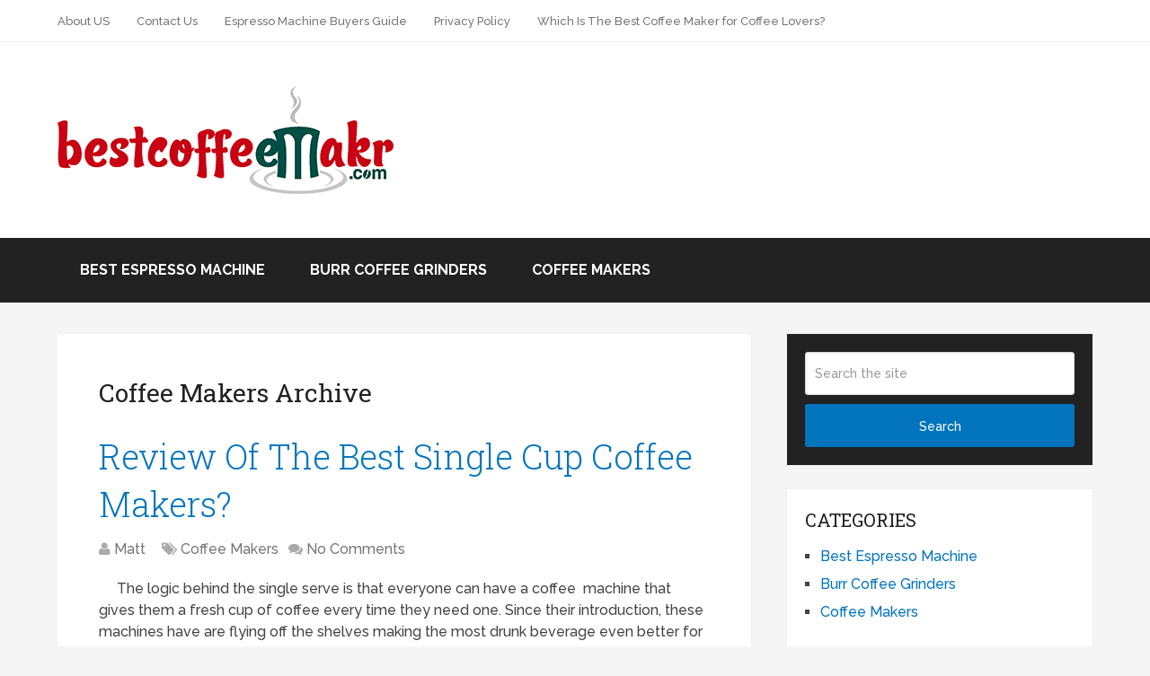

--- FILE ---
content_type: text/html; charset=UTF-8
request_url: https://bestcoffeemakr.com/coffee-makers/
body_size: 12156
content:
<!DOCTYPE html><html class="no-js" lang="en-US" prefix="og: http://ogp.me/ns#"><head><meta charset="UTF-8" /><link href="//fonts.googleapis.com/css?family=Roboto+Slab:normal|Raleway:500|Raleway:700|Roboto+Slab:300&amp;subset=latin" rel="stylesheet" type="text/css"><link data-optimized="2" rel="stylesheet" href="https://bestcoffeemakr.com/coffeemakr/wp-content/litespeed/cssjs/d02ae.css" /><script type='text/javascript' src='https://bestcoffeemakr.com/coffeemakr/wp-includes/js/jquery/jquery.js'></script><script data-optimized="1" src="https://bestcoffeemakr.com/coffeemakr/wp-content/litespeed/cssjs/c567b.js" defer></script> <meta http-equiv="Content-Type" content="text/html; charset=UTF-8" /><link rel="icon" href="https://bestcoffeemakr.com/coffeemakr/wp-content/uploads/2014/08/favicon2.png" type="image/x-icon" /><link rel="apple-touch-icon" href="https://bestcoffeemakr.com/coffeemakr/wp-content/themes/schema/images/apple-touch-icon.png" /><meta name="viewport" content="width=device-width, initial-scale=1, maximum-scale=1"><meta name="apple-mobile-web-app-capable" content="yes"><meta name="apple-mobile-web-app-status-bar-style" content="black"><meta itemprop="name" content="Find Out Which Is The Best Coffee Makr" /><meta itemprop="url" content="https://bestcoffeemakr.com/coffeemakr" /><link rel="pingback" href="https://bestcoffeemakr.com/coffeemakr/xmlrpc.php" /> <script type="text/javascript">document.documentElement.className = document.documentElement.className.replace( /\bno-js\b/,'js' );</script> <title>Coffee Makers Archives - Find Out Which Is The Best Coffee Makr</title><link rel="canonical" href="https://bestcoffeemakr.com/coffee-makers/" /><meta property="og:locale" content="en_US" /><meta property="og:type" content="object" /><meta property="og:title" content="Coffee Makers Archives - Find Out Which Is The Best Coffee Makr" /><meta property="og:url" content="https://bestcoffeemakr.com/coffee-makers/" /><meta property="og:site_name" content="Find Out Which Is The Best Coffee Makr" /> <script type='application/ld+json'>{"@context":"http:\/\/schema.org","@type":"WebSite","@id":"#website","url":"https:\/\/bestcoffeemakr.com\/","name":"Find Out Which Is The Best Coffee Makr","potentialAction":{"@type":"SearchAction","target":"https:\/\/bestcoffeemakr.com\/?s={search_term_string}","query-input":"required name=search_term_string"}}</script> <link rel='dns-prefetch' href='//s.w.org' /><link rel="alternate" type="application/rss+xml" title="Find Out Which Is The Best Coffee Makr &raquo; Feed" href="https://bestcoffeemakr.com/feed/" /><link rel="alternate" type="application/rss+xml" title="Find Out Which Is The Best Coffee Makr &raquo; Comments Feed" href="https://bestcoffeemakr.com/comments/feed/" /><link rel="alternate" type="application/rss+xml" title="Find Out Which Is The Best Coffee Makr &raquo; Coffee Makers Category Feed" href="https://bestcoffeemakr.com/coffee-makers/feed/" /> <script type="text/javascript">window._wpemojiSettings = {"baseUrl":"https:\/\/s.w.org\/images\/core\/emoji\/11.2.0\/72x72\/","ext":".png","svgUrl":"https:\/\/s.w.org\/images\/core\/emoji\/11.2.0\/svg\/","svgExt":".svg","source":{"concatemoji":"https:\/\/bestcoffeemakr.com\/coffeemakr\/wp-includes\/js\/wp-emoji-release.min.js"}};
			!function(e,a,t){var n,r,o,i=a.createElement("canvas"),p=i.getContext&&i.getContext("2d");function s(e,t){var a=String.fromCharCode;p.clearRect(0,0,i.width,i.height),p.fillText(a.apply(this,e),0,0);e=i.toDataURL();return p.clearRect(0,0,i.width,i.height),p.fillText(a.apply(this,t),0,0),e===i.toDataURL()}function c(e){var t=a.createElement("script");t.src=e,t.defer=t.type="text/javascript",a.getElementsByTagName("head")[0].appendChild(t)}for(o=Array("flag","emoji"),t.supports={everything:!0,everythingExceptFlag:!0},r=0;r<o.length;r++)t.supports[o[r]]=function(e){if(!p||!p.fillText)return!1;switch(p.textBaseline="top",p.font="600 32px Arial",e){case"flag":return s([55356,56826,55356,56819],[55356,56826,8203,55356,56819])?!1:!s([55356,57332,56128,56423,56128,56418,56128,56421,56128,56430,56128,56423,56128,56447],[55356,57332,8203,56128,56423,8203,56128,56418,8203,56128,56421,8203,56128,56430,8203,56128,56423,8203,56128,56447]);case"emoji":return!s([55358,56760,9792,65039],[55358,56760,8203,9792,65039])}return!1}(o[r]),t.supports.everything=t.supports.everything&&t.supports[o[r]],"flag"!==o[r]&&(t.supports.everythingExceptFlag=t.supports.everythingExceptFlag&&t.supports[o[r]]);t.supports.everythingExceptFlag=t.supports.everythingExceptFlag&&!t.supports.flag,t.DOMReady=!1,t.readyCallback=function(){t.DOMReady=!0},t.supports.everything||(n=function(){t.readyCallback()},a.addEventListener?(a.addEventListener("DOMContentLoaded",n,!1),e.addEventListener("load",n,!1)):(e.attachEvent("onload",n),a.attachEvent("onreadystatechange",function(){"complete"===a.readyState&&t.readyCallback()})),(n=t.source||{}).concatemoji?c(n.concatemoji):n.wpemoji&&n.twemoji&&(c(n.twemoji),c(n.wpemoji)))}(window,document,window._wpemojiSettings);</script> <style type="text/css">img.wp-smiley,
img.emoji {
	display: inline !important;
	border: none !important;
	box-shadow: none !important;
	height: 1em !important;
	width: 1em !important;
	margin: 0 .07em !important;
	vertical-align: -0.1em !important;
	background: none !important;
	padding: 0 !important;
}</style><style id='stylesheet-inline-css' type='text/css'>body {background-color:#F5F5F5; }
		body {background-image: url( https://bestcoffeemakr.com/coffeemakr/wp-content/themes/schema/images/nobg.png );}
		.pace .pace-progress, #mobile-menu-wrapper ul li a:hover { background: #0274BE; }
		.postauthor h5, .copyrights a, .single_post a, .textwidget a, .pnavigation2 a, .sidebar.c-4-12 a:hover, .copyrights a:hover, footer .widget li a:hover, .sidebar.c-4-12 a:hover, .related-posts a:hover .title, .reply a, .title a:hover, .post-info a:hover, .comm, #tabber .inside li a:hover, .readMore a:hover, .fn a, a, a:hover, .secondary-navigation #navigation ul li a:hover, .readMore a, .primary-navigation a:hover, .secondary-navigation #navigation ul .current-menu-item a, .widget .wp_review_tab_widget_content a, .sidebar .wpt_widget_content a { color:#0274BE; }	
			nav li.pull a#pull, #commentform input#submit, .contactform #submit, .mts-subscribe input[type='submit'], #move-to-top:hover, .currenttext, .pagination a:hover, .pagination .nav-previous a:hover, .pagination .nav-next a:hover, #load-posts a:hover, .single .pagination a:hover .currenttext, #tabber ul.tabs li a.selected, .tagcloud a, #navigation ul .sfHover a, .woocommerce a.button, .woocommerce-page a.button, .woocommerce button.button, .woocommerce-page button.button, .woocommerce input.button, .woocommerce-page input.button, .woocommerce #respond input#submit, .woocommerce-page #respond input#submit, .woocommerce #content input.button, .woocommerce-page #content input.button, .woocommerce .bypostauthor:after, #searchsubmit, .woocommerce nav.woocommerce-pagination ul li span.current, .woocommerce-page nav.woocommerce-pagination ul li span.current, .woocommerce #content nav.woocommerce-pagination ul li span.current, .woocommerce-page #content nav.woocommerce-pagination ul li span.current, .woocommerce nav.woocommerce-pagination ul li a:hover, .woocommerce-page nav.woocommerce-pagination ul li a:hover, .woocommerce #content nav.woocommerce-pagination ul li a:hover, .woocommerce-page #content nav.woocommerce-pagination ul li a:hover, .woocommerce nav.woocommerce-pagination ul li a:focus, .woocommerce-page nav.woocommerce-pagination ul li a:focus, .woocommerce #content nav.woocommerce-pagination ul li a:focus, .woocommerce-page #content nav.woocommerce-pagination ul li a:focus, .woocommerce a.button, .woocommerce-page a.button, .woocommerce button.button, .woocommerce-page button.button, .woocommerce input.button, .woocommerce-page input.button, .woocommerce #respond input#submit, .woocommerce-page #respond input#submit, .woocommerce #content input.button, .woocommerce-page #content input.button, .latestPost-review-wrapper, .sbutton, #searchsubmit, .widget .wpt_widget_content #tags-tab-content ul li a, .widget .review-total-only.large-thumb { background-color:#0274BE; color: #fff!important; }
		footer {background-color:#222222; }
		footer {background-image: url( https://bestcoffeemakr.com/coffeemakr/wp-content/themes/schema/images/nobg.png );}
		.copyrights { background-color: #ffffff; }
		.flex-control-thumbs .flex-active{ border-top:3px solid #0274BE;}
		
		.shareit { top: 285px; left: auto; z-index: 0; margin: 0 0 0 -155px; width: 90px; position: fixed; overflow: hidden; padding: 5px; border:none; border-right: 0; background: #fff; -webkit-box-shadow: 0px 0px 1px 0px rgba(50, 50, 50, 0.1); -moz-box-shadow: 0px 0px 1px 0px rgba(50, 50, 50, 0.1); box-shadow: 0px 0px 1px 0px rgba(50, 50, 50, 0.1);}
		.share-item {margin: 2px;}
		
		.bypostauthor {padding: 3%!important;background: #222;width: 94%!important;color: #AAA;}
        .bypostauthor .fn {color: #fff;}
		.bypostauthor:after { content: "\f044";position: absolute;font-family: fontawesome;right: 0;top: 0;padding: 1px 10px;color: #535353;font-size: 32px; }
		
		.thetime {
  display: none;
}</style> <script type='text/javascript'>/*  */
var mts_customscript = {"responsive":"1","nav_menu":"primary"};
/*  */</script> <link rel='https://api.w.org/' href='https://bestcoffeemakr.com/wp-json/' /><link rel="EditURI" type="application/rsd+xml" title="RSD" href="https://bestcoffeemakr.com/coffeemakr/xmlrpc.php?rsd" /><link rel="wlwmanifest" type="application/wlwmanifest+xml" href="https://bestcoffeemakr.com/coffeemakr/wp-includes/wlwmanifest.xml" />
<style type="text/css">#logo a { font-family: 'Roboto Slab'; font-weight: normal; font-size: 32px; color: #222222;text-transform: uppercase; }
.primary-navigation a { font-family: 'Raleway'; font-weight: 500; font-size: 13px; color: #777777; }
.secondary-navigation a { font-family: 'Raleway'; font-weight: 700; font-size: 16px; color: #ffffff;text-transform: uppercase; }
.latestPost .title a { font-family: 'Roboto Slab'; font-weight: 300; font-size: 38px; color: #0274be; }
.single-title { font-family: 'Roboto Slab'; font-weight: 300; font-size: 38px; color: #222222; }
body { font-family: 'Raleway'; font-weight: 500; font-size: 16px; color: #444444; }
#sidebars .widget h3 { font-family: 'Roboto Slab'; font-weight: normal; font-size: 20px; color: #222222;text-transform: uppercase; }
#sidebars .widget { font-family: 'Raleway'; font-weight: 500; font-size: 16px; color: #444444; }
.footer-widgets h3 { font-family: 'Roboto Slab'; font-weight: normal; font-size: 18px; color: #ffffff;text-transform: uppercase; }
.f-widget a, footer .wpt_widget_content a, footer .wp_review_tab_widget_content a, footer .wpt_tab_widget_content a, footer .widget .wp_review_tab_widget_content a { font-family: 'Raleway'; font-weight: 500; font-size: 16px; color: #999999; }
.footer-widgets, .f-widget .top-posts .comment_num, footer .meta, footer .twitter_time, footer .widget .wpt_widget_content .wpt-postmeta, footer .widget .wpt_comment_content, footer .widget .wpt_excerpt, footer .wp_review_tab_widget_content .wp-review-tab-postmeta, footer .advanced-recent-posts p, footer .popular-posts p, footer .category-posts p { font-family: 'Raleway'; font-weight: 500; font-size: 16px; color: #777777; }
#copyright-note, #copyright-note a { font-family: 'Raleway'; font-weight: 500; font-size: 14px; color: #7e7d7d; }
h1 { font-family: 'Roboto Slab'; font-weight: normal; font-size: 28px; color: #222222; }
h2 { font-family: 'Roboto Slab'; font-weight: normal; font-size: 24px; color: #222222; }
h3 { font-family: 'Roboto Slab'; font-weight: normal; font-size: 22px; color: #222222; }
h4 { font-family: 'Roboto Slab'; font-weight: normal; font-size: 20px; color: #222222; }
h5 { font-family: 'Roboto Slab'; font-weight: normal; font-size: 18px; color: #222222; }
h6 { font-family: 'Roboto Slab'; font-weight: normal; font-size: 16px; color: #222222; }</style></head><body id ="blog" class="archive category category-coffee-makers category-1 main" itemscope itemtype="http://schema.org/WebPage"><div class="main-container-wrap"><header class="main-header regular_header" role="banner" itemscope itemtype="http://schema.org/WPHeader"><div id="primary-nav"><div class="container"><div class="primary-navigation" role="navigation" itemscope itemtype="http://schema.org/SiteNavigationElement"><nav id="navigation" class="clearfix"><ul class="menu clearfix"><li class="page_item page-item-37"><a href="https://bestcoffeemakr.com/about-us/">About US</a></li><li class="page_item page-item-2"><a href="https://bestcoffeemakr.com/contact-us/">Contact Us</a></li><li class="page_item page-item-84"><a href="https://bestcoffeemakr.com/espresso-machine-buyers-guide/">Espresso Machine Buyers Guide</a></li><li class="page_item page-item-33"><a href="https://bestcoffeemakr.com/privacy-policy/">Privacy Policy</a></li><li class="page_item page-item-134"><a href="https://bestcoffeemakr.com/">Which Is The Best Coffee Maker for Coffee Lovers?</a></li></ul></nav></div></div></div><div id="regular-header"><div class="container"><div class="logo-wrap"><h2 id="logo" class="image-logo" itemprop="headline">
<a href="https://bestcoffeemakr.com"><img data-lazyloaded="1" src="[data-uri]" data-src="https://bestcoffeemakr.com/coffeemakr/wp-content/uploads/2014/08/bestcoffeema374.png" alt="Find Out Which Is The Best Coffee Makr"><noscript><img src="https://bestcoffeemakr.com/coffeemakr/wp-content/uploads/2014/08/bestcoffeema374.png" alt="Find Out Which Is The Best Coffee Makr"></noscript></a></h2></div></div></div><div id="header"><div class="container"><div class="secondary-navigation" role="navigation" itemscope itemtype="http://schema.org/SiteNavigationElement"><nav id="navigation" class="clearfix"><ul class="menu clearfix"><li class="menu-item pull"><a href="#" id="pull" class="toggle-mobile-menu">Menu</a></li><li class="cat-item cat-item-3"><a href="https://bestcoffeemakr.com/best-espresso-machine/" >Best Espresso Machine</a></li><li class="cat-item cat-item-2"><a href="https://bestcoffeemakr.com/burr-coffee-grinders/" >Burr Coffee Grinders</a></li><li class="cat-item cat-item-1 current-cat"><a href="https://bestcoffeemakr.com/coffee-makers/" >Coffee Makers</a></li></ul></nav></div></div></div></header><div class="main-container"><div id="page"><div class="article"><div id="content_box"><h1 class="postsby">
<span>Coffee Makers Archive</span></h1><article class="latestPost excerpt  " itemscope itemtype="http://schema.org/BlogPosting"><header><h2 class="title front-view-title" itemprop="headline"><a href="https://bestcoffeemakr.com/coffee-makers/review-best-single-cup-coffee-makers/" title="Review Of The Best Single Cup Coffee Makers?">Review Of The Best Single Cup Coffee Makers?</a></h2><div class="post-info">
<span class="theauthor"><i class="fa fa-user"></i> <span itemprop="author"><a rel="nofollow" href="https://bestcoffeemakr.com/author/Matt/" title="Posts by Matt" rel="author">Matt</a></span></span>
<span class="thecategory"><i class="fa fa-tags"></i> <a href="https://bestcoffeemakr.com/coffee-makers/" title="View all posts in Coffee Makers"  itemprop="articleSection">Coffee Makers</a></span>
<span class="thecomment"><i class="fa fa-comments"></i> <a rel="nofollow" href="https://bestcoffeemakr.com/coffee-makers/review-best-single-cup-coffee-makers/#respond" itemprop="interactionCount">No Comments</a></span></div></header>
<a href="https://bestcoffeemakr.com/coffee-makers/review-best-single-cup-coffee-makers/" title="Review Of The Best Single Cup Coffee Makers?" rel="nofollow" id="featured-thumbnail" class="widgetfull"><div class="featured-thumbnail"><img data-lazyloaded="1" src="[data-uri]" width="300" height="200" data-src="https://bestcoffeemakr.com/coffeemakr/wp-content/uploads/2014/08/Keurig-B145-OfficePRO-Brewing-System-300x200.jpg" class="attachment-widgetfull size-widgetfull wp-post-image" alt="" title="" /><noscript><img width="300" height="200" src="https://bestcoffeemakr.com/coffeemakr/wp-content/uploads/2014/08/Keurig-B145-OfficePRO-Brewing-System-300x200.jpg" class="attachment-widgetfull size-widgetfull wp-post-image" alt="" title="" /></noscript></div>
</a><div class="front-view-content full-post"><p>The logic behind the single serve is that everyone can have a coffee  machine that gives them a fresh cup of coffee every time they need one. Since their introduction, these machines have are flying off the shelves making the most drunk beverage even better for different people around the world. However finding a good coffee maker is all about knowing what to look for versus what you personally need.</p><p><img data-lazyloaded="1" src="[data-uri]" class="alignleft size-full wp-image-127" data-src="https://bestcoffeemakr.com/coffeemakr/wp-content/uploads/2014/08/Mr.-Coffee-BVMC-KG5-001-Single-Serve-Coffee-Brewe.jpg" alt="Mr. Coffee BVMC-KG5-001 Single Serve Coffee Brewe" width="201" height="300" /><noscript><img class="alignleft size-full wp-image-127" src="https://bestcoffeemakr.com/coffeemakr/wp-content/uploads/2014/08/Mr.-Coffee-BVMC-KG5-001-Single-Serve-Coffee-Brewe.jpg" alt="Mr. Coffee BVMC-KG5-001 Single Serve Coffee Brewe" width="201" height="300" /></noscript>In this article, I will look at some of the best single cup coffee maker reviews to help make your decision on which one to go with.</p><p><strong>Mr. Coffee BVMC-KG5-001</strong></p><p>Looking at the prices first, at the Amazon this great machine will go for $79 for a new one and $58 for used one. Some of the most notable features of this machine is that one, there is no assembly required when you buy as it comes right out of the box fully assembled where all you have to do is plug it in.</p><p><a href="http://www.amazon.com/dp/B007JNNQ6Q/?tag=bestcoffeemakr-20" rel="nofollow"><strong>Click Here To Check Out Mr. Coffee BVMC-KG5-001</strong></a></p><p>It has also been known to go give consumer more than their money’s worth. One notable thing about their brewer is that it is actually made of plastic making it light weight and very easy to move. It is also very easy to use and within 3 minutes of pressing the brew button you will have a hot cup of coffee in your hands.</p><p><strong>Keurig BI45 Office PRO</strong></p><p><a href="https://bestcoffeemakr.com/coffeemakr/wp-content/uploads/2014/08/Keurig-B145-OfficePRO-Brewing-System.jpg"><img data-lazyloaded="1" src="[data-uri]" class="size-medium wp-image-125 alignright" data-src="https://bestcoffeemakr.com/coffeemakr/wp-content/uploads/2014/08/Keurig-B145-OfficePRO-Brewing-System-300x291.jpg" alt="Keurig B145 OfficePRO Brewing System" width="300" height="291" data-srcset="https://bestcoffeemakr.com/coffeemakr/wp-content/uploads/2014/08/Keurig-B145-OfficePRO-Brewing-System-300x291.jpg 300w, https://bestcoffeemakr.com/coffeemakr/wp-content/uploads/2014/08/Keurig-B145-OfficePRO-Brewing-System.jpg 500w" data-sizes="(max-width: 300px) 100vw, 300px" /><noscript><img class="size-medium wp-image-125 alignright" src="https://bestcoffeemakr.com/coffeemakr/wp-content/uploads/2014/08/Keurig-B145-OfficePRO-Brewing-System-300x291.jpg" alt="Keurig B145 OfficePRO Brewing System" width="300" height="291" srcset="https://bestcoffeemakr.com/coffeemakr/wp-content/uploads/2014/08/Keurig-B145-OfficePRO-Brewing-System-300x291.jpg 300w, https://bestcoffeemakr.com/coffeemakr/wp-content/uploads/2014/08/Keurig-B145-OfficePRO-Brewing-System.jpg 500w" sizes="(max-width: 300px) 100vw, 300px" /></noscript></a>In some of the best coffee maker reviews, the biggest pros of this brewer of this machine is that it allows everyone in the family to have the flavor of coffee they want, and get this not even when you are the last person to wake up, you will never taste the other flavors in your coffee.</p><p><a href="http://www.amazon.com/dp/B004GWSWCQ/?tag=bestcoffeemakr-20" rel="nofollow"><strong>Click Here To Check Out Keurig BI45 Office PRO</strong></a></p><p>One of the most common problems with coffee machines is the noise that is made when they are brewing, with this machine you will have very minimal noise. It also gives you the choice to use the 6, 8 or 10 ounce cup sizes; it also has a tank that holds 48 ounce of water which means you the refills are minimal. A new Keuring B145 Office PRO will go for about $127; you can however take advantage of the discounts and your coupons to get one.</p><p><strong>BUNN MCU Single cup Multi Brewer</strong></p><p><a href="https://bestcoffeemakr.com/coffeemakr/wp-content/uploads/2014/08/BUNN-MCU-Single-Cup-Multi-Use-Home-Coffee-Brewer.jpg"><img data-lazyloaded="1" src="[data-uri]" class="alignleft size-full wp-image-126" data-src="https://bestcoffeemakr.com/coffeemakr/wp-content/uploads/2014/08/BUNN-MCU-Single-Cup-Multi-Use-Home-Coffee-Brewer.jpg" alt="BUNN MCU Single Cup Multi-Use Home Coffee Brewer" width="252" height="300" /><noscript><img class="alignleft size-full wp-image-126" src="https://bestcoffeemakr.com/coffeemakr/wp-content/uploads/2014/08/BUNN-MCU-Single-Cup-Multi-Use-Home-Coffee-Brewer.jpg" alt="BUNN MCU Single Cup Multi-Use Home Coffee Brewer" width="252" height="300" /></noscript></a>Right out of the box, you will notice the difference with this coffee brewer, the manual for one is very elaborate which will make it easier for you to go through. Taking a closer look you will find that this machine uses drawers where you can use for different formats of coffee.</p><p><a href="http://www.amazon.com/dp/B009PLQ5H2/?tag=bestcoffeemakr-20" rel="nofollow"><strong>Click Here To Check Out BUNN MCU Single cup Multi Brewer</strong></a></p><p>The best this about it is that is multipurpose and compatible with K cups, pods, ground coffee and even tea bags. In some of the best coffee maker reviews consumers have also said that this machine can also be used as a source of hot water for your oatmeal or hot chocolate in the m</p></div></article><article class="latestPost excerpt  " itemscope itemtype="http://schema.org/BlogPosting"><header><h2 class="title front-view-title" itemprop="headline"><a href="https://bestcoffeemakr.com/coffee-makers/best-one-cup-coffee-maker-2014/" title="Best One Cup Coffee Maker 2015">Best One Cup Coffee Maker 2015</a></h2><div class="post-info">
<span class="theauthor"><i class="fa fa-user"></i> <span itemprop="author"><a rel="nofollow" href="https://bestcoffeemakr.com/author/Matt/" title="Posts by Matt" rel="author">Matt</a></span></span>
<span class="thecategory"><i class="fa fa-tags"></i> <a href="https://bestcoffeemakr.com/coffee-makers/" title="View all posts in Coffee Makers"  itemprop="articleSection">Coffee Makers</a></span>
<span class="thecomment"><i class="fa fa-comments"></i> <a rel="nofollow" href="https://bestcoffeemakr.com/coffee-makers/best-one-cup-coffee-maker-2014/#respond" itemprop="interactionCount">No Comments</a></span></div></header>
<a href="https://bestcoffeemakr.com/coffee-makers/best-one-cup-coffee-maker-2014/" title="Best One Cup Coffee Maker 2015" rel="nofollow" id="featured-thumbnail" class="widgetfull"><div class="featured-thumbnail"><img data-lazyloaded="1" src="[data-uri]" width="300" height="200" data-src="https://bestcoffeemakr.com/coffeemakr/wp-content/uploads/2014/08/Hamilton-Beach-49980A-2-Way-Single-Serve-Brewer-Coffee-Maker-300x200.jpg" class="attachment-widgetfull size-widgetfull wp-post-image" alt="" title="" /><noscript><img width="300" height="200" src="https://bestcoffeemakr.com/coffeemakr/wp-content/uploads/2014/08/Hamilton-Beach-49980A-2-Way-Single-Serve-Brewer-Coffee-Maker-300x200.jpg" class="attachment-widgetfull size-widgetfull wp-post-image" alt="" title="" /></noscript></div>
</a><div class="front-view-content full-post"><p>Most often than not the simple things that help smoothen our daily lives are taken for granted. Take for example a coffee maker. In the office you always expect to receive your coffee on time and incase its badly brewed you will notice instantly. However though, not every individual considers it as one of the components to pay keen attention when purchasing.</p><p>To obtained great coffee, the maker has a lot to do with it. As such, it should not be taken lightly when shopping for one, be it for home or office use . Amazon realizes how important this may be and has developed a range of products with great advantages that a consumer can pick from. The choice depends on your preference.</p><h4><strong>So what is the best Coffee Coffee Maker Of 2015?</strong></h4><p style="text-indent: -0.25in;">1.<span style="font-size: 7pt;">   <strong>    </strong></span><strong>Hamilton beach single serve scoop coffee maker</strong></p><p style="text-align: justify;"><a href="https://bestcoffeemakr.com/coffeemakr/wp-content/uploads/2014/08/kitchen-aid-french-press-grinder.jpg"><img data-lazyloaded="1" src="[data-uri]" class="alignleft wp-image-22 " data-src="https://bestcoffeemakr.com/coffeemakr/wp-content/uploads/2014/08/kitchen-aid-french-press-grinder.jpg" alt="kitchen-aid-french-press-grinder.jpg" width="285" height="285" data-srcset="https://bestcoffeemakr.com/coffeemakr/wp-content/uploads/2014/08/kitchen-aid-french-press-grinder.jpg 500w, https://bestcoffeemakr.com/coffeemakr/wp-content/uploads/2014/08/kitchen-aid-french-press-grinder-150x150.jpg 150w, https://bestcoffeemakr.com/coffeemakr/wp-content/uploads/2014/08/kitchen-aid-french-press-grinder-300x300.jpg 300w, https://bestcoffeemakr.com/coffeemakr/wp-content/uploads/2014/08/kitchen-aid-french-press-grinder-65x65.jpg 65w" data-sizes="(max-width: 285px) 100vw, 285px" /><noscript><img class="alignleft wp-image-22 " src="https://bestcoffeemakr.com/coffeemakr/wp-content/uploads/2014/08/kitchen-aid-french-press-grinder.jpg" alt="kitchen-aid-french-press-grinder.jpg" width="285" height="285" srcset="https://bestcoffeemakr.com/coffeemakr/wp-content/uploads/2014/08/kitchen-aid-french-press-grinder.jpg 500w, https://bestcoffeemakr.com/coffeemakr/wp-content/uploads/2014/08/kitchen-aid-french-press-grinder-150x150.jpg 150w, https://bestcoffeemakr.com/coffeemakr/wp-content/uploads/2014/08/kitchen-aid-french-press-grinder-300x300.jpg 300w, https://bestcoffeemakr.com/coffeemakr/wp-content/uploads/2014/08/kitchen-aid-french-press-grinder-65x65.jpg 65w" sizes="(max-width: 285px) 100vw, 285px" /></noscript></a> This is a $58.66 single cup coffee brewer from Amazon with super customer acceptance. Most people who have used it always respond with a positive feedback due to the satisfaction that they receive. It is famed for its ability to make coffee hot, pleasant tasting and in a faster way. It involves a simple three step preparation of great coffee that anyone can learn. Scooping, placing and brewing is all you have to do. It does not need specific quality of coffee and thus cheap coffee beans can result to great testing coffee all the same.</p><p style="text-align: left;"><a href="http://www.amazon.com/dp/B00EI7DPS0/?tag=bestcoffeemakr-20" rel="nofollow"><strong>Click Here To Check Out Hamiltion Beach Single Serve scoop Coffee Maker</strong></a></p><p style="text-align: left;">It does not require filter replacement for already installed are internal mesh scope filters that that enables users pick flavor, brand and strength of the coffee according to their liking. The maker has an adjustable stand that allows flexible mug sizes to fit. The machines settings can be adjusted depending on whether one wants to make an automatic drip coffee or a premium brand; it is highly adjustable and adaptable. No need to worry about measuring the amount of water to use for it comes with labeled lines for measuring exact servings. It is also durable, spill resistant, and stainless and automatically shuts down after the few seconds of coffee preparation.</p><p style="text-indent: -0.25in;"><strong><span style="font-size: 7pt;">     </span></strong></p><p style="text-indent: -0.25in; text-align: left;"><strong>        2.  Hamilton beach two way single serve and 12-cup coffee maker.</strong></p><p><a href="https://bestcoffeemakr.com/coffeemakr/wp-content/uploads/2014/08/Hamilton-Beach-49980A-2-Way-Single-Serve-Brewer-Coffee-Maker.jpg"><img data-lazyloaded="1" src="[data-uri]" class="alignleft  wp-image-105" style="margin: 10px;" data-src="https://bestcoffeemakr.com/coffeemakr/wp-content/uploads/2014/08/Hamilton-Beach-49980A-2-Way-Single-Serve-Brewer-Coffee-Maker.jpg" alt="Hamilton Beach 49980A 2-Way Single Serve Brewer Coffee Maker" width="215" height="172" /><noscript><img class="alignleft  wp-image-105" style="margin: 10px;" src="https://bestcoffeemakr.com/coffeemakr/wp-content/uploads/2014/08/Hamilton-Beach-49980A-2-Way-Single-Serve-Brewer-Coffee-Maker.jpg" alt="Hamilton Beach 49980A 2-Way Single Serve Brewer Coffee Maker" width="215" height="172" /></noscript></a>Is a coffee maker that offers a double brewing option. It incorporates the single serve and coffee pot machine which meet the demand s of the user as per the amount of coffee they want to make within a very short time.</p><p><a href="http://www.amazon.com/dp/B00EI7DPPI/?tag=bestcoffeemakr-20" rel="nofollow"><strong>Click Here To Check Out Hamilton Beach Two Way Single Serve And 12-Cup Coffee Maker</strong></a></p><p>It has a water storage mechanism with markings and a mesh brewing basket that holds the ground coffee pods. Has the ability to brew both and regular coffee. It has a timer which allows advance brewing since it can be set to coincide with when you want to take it.</p><p style="text-indent: -0.25in;">       <strong>3.  Mr. coffee bvmc-kg6-001 single serve coffee brewer</strong></p><p style="text-indent: -0.25in;"><strong><img data-lazyloaded="1" src="[data-uri]" class="alignright wp-image-102" data-src="https://bestcoffeemakr.com/coffeemakr/wp-content/uploads/2014/08/Mr.-Coffee-BVMC-KG6-001-Single-Serve-Coffee-Brewer.jpg" alt="Mr. Coffee BVMC-KG6-001 Single Serve Coffee Brewer" width="269" height="269" data-srcset="https://bestcoffeemakr.com/coffeemakr/wp-content/uploads/2014/08/Mr.-Coffee-BVMC-KG6-001-Single-Serve-Coffee-Brewer.jpg 1200w, https://bestcoffeemakr.com/coffeemakr/wp-content/uploads/2014/08/Mr.-Coffee-BVMC-KG6-001-Single-Serve-Coffee-Brewer-150x150.jpg 150w, https://bestcoffeemakr.com/coffeemakr/wp-content/uploads/2014/08/Mr.-Coffee-BVMC-KG6-001-Single-Serve-Coffee-Brewer-300x300.jpg 300w, https://bestcoffeemakr.com/coffeemakr/wp-content/uploads/2014/08/Mr.-Coffee-BVMC-KG6-001-Single-Serve-Coffee-Brewer-1024x1024.jpg 1024w, https://bestcoffeemakr.com/coffeemakr/wp-content/uploads/2014/08/Mr.-Coffee-BVMC-KG6-001-Single-Serve-Coffee-Brewer-65x65.jpg 65w" data-sizes="(max-width: 269px) 100vw, 269px" /><noscript><img class="alignright wp-image-102" src="https://bestcoffeemakr.com/coffeemakr/wp-content/uploads/2014/08/Mr.-Coffee-BVMC-KG6-001-Single-Serve-Coffee-Brewer.jpg" alt="Mr. Coffee BVMC-KG6-001 Single Serve Coffee Brewer" width="269" height="269" srcset="https://bestcoffeemakr.com/coffeemakr/wp-content/uploads/2014/08/Mr.-Coffee-BVMC-KG6-001-Single-Serve-Coffee-Brewer.jpg 1200w, https://bestcoffeemakr.com/coffeemakr/wp-content/uploads/2014/08/Mr.-Coffee-BVMC-KG6-001-Single-Serve-Coffee-Brewer-150x150.jpg 150w, https://bestcoffeemakr.com/coffeemakr/wp-content/uploads/2014/08/Mr.-Coffee-BVMC-KG6-001-Single-Serve-Coffee-Brewer-300x300.jpg 300w, https://bestcoffeemakr.com/coffeemakr/wp-content/uploads/2014/08/Mr.-Coffee-BVMC-KG6-001-Single-Serve-Coffee-Brewer-1024x1024.jpg 1024w, https://bestcoffeemakr.com/coffeemakr/wp-content/uploads/2014/08/Mr.-Coffee-BVMC-KG6-001-Single-Serve-Coffee-Brewer-65x65.jpg 65w" sizes="(max-width: 269px) 100vw, 269px" /></noscript></strong></p><p>.This brewer enables the preparation of a variety of drinks including tea and cocoa. It has a removable reservoir and a size selection system that allows brewing of stronger drinks and large servings. Its drip tray is removable allowing one to adjust cup size.</p><p>It produces fresh coffee because of the tight seal that prevents air from causing the coffee to go stale. It is a simple and great way of making gourmet coffee, bringing the coffee house home.  <a href="http://www.amazon.com/dp/B00CJ1HF7O/?tag=bestcoffeemakr-20" rel="nofollow"><strong>Click Here To Check Out  Mr. Coffee Bvmc-KG6 single serve coffee brewer</strong></a></p><p>These are what be believe are the best one cup coffee makers in 2014.</p></div></article><article class="latestPost excerpt  last" itemscope itemtype="http://schema.org/BlogPosting"><header><h2 class="title front-view-title" itemprop="headline"><a href="https://bestcoffeemakr.com/coffee-makers/whats-the-most-affordable-and-best-inexpensive-coffee-maker/" title="What&#8217;s The Most Affordable And Best Inexpensive Coffee Maker?">What&#8217;s The Most Affordable And Best Inexpensive Coffee Maker?</a></h2><div class="post-info">
<span class="theauthor"><i class="fa fa-user"></i> <span itemprop="author"><a rel="nofollow" href="https://bestcoffeemakr.com/author/Matt/" title="Posts by Matt" rel="author">Matt</a></span></span>
<span class="thecategory"><i class="fa fa-tags"></i> <a href="https://bestcoffeemakr.com/coffee-makers/" title="View all posts in Coffee Makers"  itemprop="articleSection">Coffee Makers</a></span>
<span class="thecomment"><i class="fa fa-comments"></i> <a rel="nofollow" href="https://bestcoffeemakr.com/coffee-makers/whats-the-most-affordable-and-best-inexpensive-coffee-maker/#respond" itemprop="interactionCount">No Comments</a></span></div></header>
<a href="https://bestcoffeemakr.com/coffee-makers/whats-the-most-affordable-and-best-inexpensive-coffee-maker/" title="What&#8217;s The Most Affordable And Best Inexpensive Coffee Maker?" rel="nofollow" id="featured-thumbnail" class="widgetfull"><div class="featured-thumbnail"><img data-lazyloaded="1" src="[data-uri]" width="240" height="200" data-src="https://bestcoffeemakr.com/coffeemakr/wp-content/uploads/2014/08/Hamilton-Beach-46201-12-Cup-Digital-Coffeemaker-240x200.jpg" class="attachment-widgetfull size-widgetfull wp-post-image" alt="" title="" /><noscript><img width="240" height="200" src="https://bestcoffeemakr.com/coffeemakr/wp-content/uploads/2014/08/Hamilton-Beach-46201-12-Cup-Digital-Coffeemaker-240x200.jpg" class="attachment-widgetfull size-widgetfull wp-post-image" alt="" title="" /></noscript></div>
</a><div class="front-view-content full-post"><p>Have you been look for the best inexpensive coffee maker because your current one is too old and you want a better affordable coffee maker?. Basically a coffee maker should be easy to use so that even a person who would not consider themselves techno savvy can figure out how to work it in minutes. The material used to make it should be durable as this will save on money in the long run.</p><p>It is not practical to buy expensive coffee machines that serve the same purpose as cheap ones. I have discovered that the best coffee makers are simple and they last long. I visited Amazon and did a little browsing then I discovered some pretty amazing and cheap coffee makers that I just had to share them Here are my top three best inexpensive coffee makers;</p><p><b>Single Serve </b></p><p>The single serve coffee machine is perfect for people who live alone because it just brews one cup and thus saves on electricity and time. This brand just brews a 120z cup at a time making it perfect for me because I get to save on electricity and only brew a cup of coffee when I need it given that I like to drink one cup at a time. It is also easy to use because its flip top gives access to both the water reservoir and the filter.</p><p>The only thing that I need to do is to put in coffee and turn on the switch. This coffee maker comes with its own mug but similar sized mugs can be used as replacements in case it breaks. The drip tray is easy to clean and also removable. At only 3.1 pounds, this coffee machine is highly portable making it ideal for people who are always moving.</p><p><b>Black and Decker DCM2500B </b></p><p>I found this one to be convenient because it is programmable, thus I can have a cup of coffee waiting when I get up in the morning. It has a touchpad with intuitive buttons and it also comes with easy to follow directions. <img data-lazyloaded="1" src="[data-uri]" class="size-medium wp-image-78 alignright" data-src="https://bestcoffeemakr.com/coffeemakr/wp-content/uploads/2014/08/Black-Decker-DCM2500B-SmartBrew-Coffeemaker-187x300.jpg" alt="Black &amp; Decker DCM2500B SmartBrew Coffeemaker" width="187" height="300" data-srcset="https://bestcoffeemakr.com/coffeemakr/wp-content/uploads/2014/08/Black-Decker-DCM2500B-SmartBrew-Coffeemaker-187x300.jpg 187w, https://bestcoffeemakr.com/coffeemakr/wp-content/uploads/2014/08/Black-Decker-DCM2500B-SmartBrew-Coffeemaker.jpg 313w" data-sizes="(max-width: 187px) 100vw, 187px" /><noscript><img class="size-medium wp-image-78 alignright" src="https://bestcoffeemakr.com/coffeemakr/wp-content/uploads/2014/08/Black-Decker-DCM2500B-SmartBrew-Coffeemaker-187x300.jpg" alt="Black &amp; Decker DCM2500B SmartBrew Coffeemaker" width="187" height="300" srcset="https://bestcoffeemakr.com/coffeemakr/wp-content/uploads/2014/08/Black-Decker-DCM2500B-SmartBrew-Coffeemaker-187x300.jpg 187w, https://bestcoffeemakr.com/coffeemakr/wp-content/uploads/2014/08/Black-Decker-DCM2500B-SmartBrew-Coffeemaker.jpg 313w" sizes="(max-width: 187px) 100vw, 187px" /></noscript></p><p>The lid opens itself revealing the brewing basket into which a filter is placed and coffee poured. After pouring in water and closing the lid, I simply have to push the power button and set the delay time, if I don’t wish to make coffee immediately. The carafe has a wide lip and when coffee is poured out, it does not drip.</p><p><a href="http://www.amazon.com/dp/B0004FLEXS/?tag=bestcoffeemakr-20" rel="nofollow"><strong>Click Here To Check Out Black and Decker DCM2500B On Amazon</strong></a></p><p>People like me who do not have the patience to wait for the coffee to finish brewing can sneak a cup with the sneak-a-cup feature. The glass jug has a sleek hourglass design that is ideal for people who like stylish things. The jug and brew basket can be washed in the dishwasher thus saving time for busy persons. In case anything happens to this machine, I can take it back because it is covered by a year long warranty.</p><p>&nbsp;</p><p>&nbsp;</p><p><b>Hamilton beach 12 cup Coffee Maker</b></p><p><img data-lazyloaded="1" src="[data-uri]" class="alignnone size-medium wp-image-79 alignleft" data-src="https://bestcoffeemakr.com/coffeemakr/wp-content/uploads/2014/08/Hamilton-Beach-46201-12-Cup-Digital-Coffeemaker.jpg" alt="Hamilton Beach 46201 12 Cup Digital Coffeemaker" width="240" height="300" /><noscript><img class="alignnone size-medium wp-image-79 alignleft" src="https://bestcoffeemakr.com/coffeemakr/wp-content/uploads/2014/08/Hamilton-Beach-46201-12-Cup-Digital-Coffeemaker.jpg" alt="Hamilton Beach 46201 12 Cup Digital Coffeemaker" width="240" height="300" /></noscript>This coffee maker is ideal for persons with big families because it makes 12cups of coffee at a go. It has a feature that allows the brewer to pour themselves a cup while the coffee is still brewing.</p><p><a href="http://www.amazon.com/dp/B0041A5H5S/?tag=bestcoffeemakr-20" rel="nofollow"><strong>Click Here To Check Out Hamilton beach 12 cup Coffee Maker On Amazon</strong></a></p><p>The water window is large enough to allow a person to view the water level as they pour. This coffee maker is manually operated thus easy to use. It comes at a cheap price.</p><p>All the above mentioned coffee makers have their own advantages and disadvantages. The single serve machine is ideal for people who want to save on electricity while the black and Decker is perfect for busy persons. The Hamilton beach on the other hand is the most affordable.</p></div></article><article class="latestPost excerpt  " itemscope itemtype="http://schema.org/BlogPosting"><header><h2 class="title front-view-title" itemprop="headline"><a href="https://bestcoffeemakr.com/coffee-makers/the-perfect-coffee-maker-for-drip-coffee/" title="The Perfect Coffee Maker For Drip Coffee">The Perfect Coffee Maker For Drip Coffee</a></h2><div class="post-info">
<span class="theauthor"><i class="fa fa-user"></i> <span itemprop="author"><a rel="nofollow" href="https://bestcoffeemakr.com/author/Matt/" title="Posts by Matt" rel="author">Matt</a></span></span>
<span class="thecategory"><i class="fa fa-tags"></i> <a href="https://bestcoffeemakr.com/coffee-makers/" title="View all posts in Coffee Makers"  itemprop="articleSection">Coffee Makers</a></span>
<span class="thecomment"><i class="fa fa-comments"></i> <a rel="nofollow" href="https://bestcoffeemakr.com/coffee-makers/the-perfect-coffee-maker-for-drip-coffee/#respond" itemprop="interactionCount">No Comments</a></span></div></header>
<a href="https://bestcoffeemakr.com/coffee-makers/the-perfect-coffee-maker-for-drip-coffee/" title="The Perfect Coffee Maker For Drip Coffee" rel="nofollow" id="featured-thumbnail" class="widgetfull"><div class="featured-thumbnail"><img data-lazyloaded="1" src="[data-uri]" width="150" height="132" data-src="https://bestcoffeemakr.com/coffeemakr/wp-content/uploads/2014/08/Cuisinart-DCC-1200-Brew-Central-12-Cup-Programmable-Coffeemaker-Tumb.jpg" class="attachment-widgetfull size-widgetfull wp-post-image" alt="" title="" /><noscript><img width="150" height="132" src="https://bestcoffeemakr.com/coffeemakr/wp-content/uploads/2014/08/Cuisinart-DCC-1200-Brew-Central-12-Cup-Programmable-Coffeemaker-Tumb.jpg" class="attachment-widgetfull size-widgetfull wp-post-image" alt="" title="" /></noscript></div>
</a><div class="front-view-content full-post"><p><img data-lazyloaded="1" src="[data-uri]" class="alignleft wp-image-8 size-full" data-src="https://bestcoffeemakr.com/coffeemakr/wp-content/uploads/2014/08/best-coffee-maker-for-drip-coffee-e1408614268527.jpg" alt="best coffee maker for drip coffee" width="115" height="200" /><noscript><img class="alignleft wp-image-8 size-full" src="https://bestcoffeemakr.com/coffeemakr/wp-content/uploads/2014/08/best-coffee-maker-for-drip-coffee-e1408614268527.jpg" alt="best coffee maker for drip coffee" width="115" height="200" /></noscript>like many people, you can’t imagine starting your day without a cup or three of coffee. But you don’t want your coffee to taste like the stuff you can get at work or anywhere else, so not just any coffeemaker will do. For a morning coffee ritual to look forward to every morning, you need the Cuisinart DCC-1200 Brew Central 12-Cup Programmable Coffeemaker, now available for $90.</p><p><strong><a href="http://www.amazon.com/dp/B00005IBX9/?tag=bestcoffeemakr-20" rel="nofollow">Click Here To Check Out Cuisinart DCC-1200 Brew Central 12-Cup Programmable Coffeemaker</a></strong></p><p>The Brew Central combines a fun retro look for your kitchen with advanced features that put it light years ahead of the competition. Features of the Brew Central include a classic brushed metal design along with a 12-cup carafe with an ergonomic handle for easy, drip-free pouring.</p><p>Its pause feature allows you to enjoy a cup even before brewing has stopped, and the adjustable heater plate ensures that your coffee stays heated at your preferred temperature. People who like to pour their coffee and then heat it to scalding hot in the microwave can now save themselves a step!</p><p>If you like to plan your morning cup of joe the night before and have it ready as soon as you walk into the kitchen, you’re in for a treat: the Brew Central includes a 24-hour advance brew start feature with programmable auto shutoff from zero to 4 hours as well as a 1- to 4-cup feature for when you plan to make less than half a pot.</p><p>It also includes a charcoal water filter and permanent gold tone filter to ensure that only the rich, fresh flavor of your favorite blend flows through. A coffee measuring scoop and instruction book are also included, and the Brew Central comes with a 3-year limited warranty.</p><p>Users of the Brew Central find that there’s a lot to like about this coffeemaker and that it’s well worth the price. Buyers report that it makes an exceptionally smooth cup of coffee, likely owing to the charcoal water filter, and also that the plastic components are made of a high-quality, durable plastic that seems much less susceptible to cracking than what you get from a coffee maker in the under $25 range.</p><p>Users are also generally pleased with the red “self-cleaning” indicator light which alerts you when it’s time to run through some vinegar and water.</p><p>Of course, programmable settings are one of the main things that set the Brew Central apart from less expensive models, and customers are overwhelmingly pleased with these. One user especially liked being able to pre-program how long the coffee maker stays on as well as the temperature of the coffee, even when brewing four cups or less.</p><p>Buyers of the Brew Central also find the retro look to be very appealing in their kitchen. Some users even reported satisfaction with their decision to buy the Brew Central instead of the coffee grinder-drip coffee maker combo they had previously considered.</p><p>&nbsp;</p><p>Concerns about the Brew Central seem to be few and far between, although the most common concern seems to be related to the machine just topping 14 inches in height, making placement an issue for some users whose only countertop space is beneath cupboards.</p><p>One left-handed user also reported that the placement of the water reservoir on the right-hand side makes it harder for lefties to pour in all the water. Nearly all users agreed that issues such as these are minor and that the good outweighs the bad by far with the Brew Central.</p><p>If you’re looking to trade up to a coffeemaker that provides all the convenience features that you care about and makes an exceptional brew, buy the DCC-1200 Brew Central 12-Cup Programmable Coffeemaker today.</p><p>&nbsp;</p></div></article><div class="pagination"><ul><li class="nav-previous"></li><li class="nav-next"></li></ul></div></div></div><aside class="sidebar c-4-12" role="complementary" itemscope itemtype="http://schema.org/WPSideBar"><div id="sidebars" class="g"><div class="sidebar"><ul class="sidebar_list"><div id="search-2" class="widget widget_search"><form method="get" id="searchform" class="search-form" action="https://bestcoffeemakr.com" _lpchecked="1"><fieldset>
<input type="text" name="s" id="s" value="" placeholder="Search the site" x-webkit-speech="x-webkit-speech" />
<input id="search-image" class="sbutton" type="submit" value="Search" /></fieldset></form></div><div id="categories-2" class="widget widget_categories"><h3 class="widget-title">Categories</h3><ul><li class="cat-item cat-item-3"><a href="https://bestcoffeemakr.com/best-espresso-machine/" >Best Espresso Machine</a></li><li class="cat-item cat-item-2"><a href="https://bestcoffeemakr.com/burr-coffee-grinders/" >Burr Coffee Grinders</a></li><li class="cat-item cat-item-1 current-cat"><a href="https://bestcoffeemakr.com/coffee-makers/" >Coffee Makers</a></li></ul></div><div id="wpt_widget-3" class="widget widget_wpt"><div class="wpt_widget_content" id="wpt_widget-3_content" data-widget-number="3"><ul class="wpt-tabs has-1-tabs"><li class="tab_title"><a href="#" id="recent-tab">Recent</a></li></ul><div class="clear"></div><div class="inside"><div id="recent-tab-content" class="tab-content"></div><div class="clear"></div></div><div class="clear"></div></div> <script type="text/javascript">jQuery(function($) {
					$('#wpt_widget-3_content').data('args', {"allow_pagination":"1","post_num":"5","comment_num":"5","show_thumb":"1","thumb_size":"small","show_date":null,"show_excerpt":null,"excerpt_length":"10","show_comment_num":null,"show_avatar":"1","title_length":"15"});
				});</script> </div></ul></div></div></aside></div></div><footer class="footer" role="contentinfo" itemscope itemtype="http://schema.org/WPFooter"><div class="copyrights"><div class="container"><div class="row" id="copyright-note">
<span><a href="https://bestcoffeemakr.com/" title="So You can Enjoy Your Amazing Coffee" rel="nofollow">Find Out Which Is The Best Coffee Makr</a> Copyright &copy; 2026.</span><div class="top"></div><div class="top">©  <a href="https://bestcoffeemakr.com">Best Coffee Makr</a></a></div></div></div></div></footer><p align="center"><a href="https://bestcoffeemakr.com/about-us/">About Us</a> <a href="https://bestcoffeemakr.com/contact-us/">Contact Us</a> <a href="https://bestcoffeemakr.com/privacy-policy/">Privacy Policy</a><p/> <script type="text/javascript">var sc_project=9986018; 
var sc_invisible=1; 
var sc_security="69b4abac"; 
var scJsHost = (("https:" == document.location.protocol) ?
"https://secure." : "http://www.");
document.write("<sc"+"ript type='text/javascript' src='" +
scJsHost+
"statcounter.com/counter/counter.js'></"+"script>");</script> <noscript><div class="statcounter"><a title="web counter"
href="http://statcounter.com/free-hit-counter/"
target="_blank"><img data-lazyloaded="1" src="[data-uri]" class="statcounter"
src="http://c.statcounter.com/9986018/0/69b4abac/1/"
alt="web counter"><noscript><img class="statcounter"
src="http://c.statcounter.com/9986018/0/69b4abac/1/"
alt="web counter"></noscript></a></div></noscript>
 <script type='text/javascript'>/*  */
var wpcf7 = {"apiSettings":{"root":"https:\/\/bestcoffeemakr.com\/wp-json\/contact-form-7\/v1","namespace":"contact-form-7\/v1"},"cached":"1"};
/*  */</script> <script type='text/javascript'>/*  */
var wpt = {"ajax_url":"https:\/\/bestcoffeemakr.com\/coffeemakr\/wp-admin\/admin-ajax.php"};
/*  */</script> </div> <script data-optimized="1" src="https://bestcoffeemakr.com/coffeemakr/wp-content/litespeed/cssjs/61b2e.js" defer></script></body></html>
<!-- Page optimized by LiteSpeed Cache @2026-01-15 03:09:26 -->
<!-- Page generated by LiteSpeed Cache 3.0.9 on 2026-01-15 03:09:26 -->

--- FILE ---
content_type: text/html; charset=UTF-8
request_url: https://bestcoffeemakr.com/coffeemakr/wp-admin/admin-ajax.php
body_size: 608
content:
					<ul>
													<li>
																	<div class="wpt_thumbnail wpt_thumb_small">
	                                    <a title="Review Of The Best Single Cup Coffee Makers?" href="https://bestcoffeemakr.com/coffee-makers/review-best-single-cup-coffee-makers/">
	    										    										<img width="65" height="65" src="https://bestcoffeemakr.com/coffeemakr/wp-content/uploads/2014/08/Keurig-B145-OfficePRO-Brewing-System-65x65.jpg" class="attachment-wp_review_small size-wp_review_small wp-post-image" alt="" title="" srcset="https://bestcoffeemakr.com/coffeemakr/wp-content/uploads/2014/08/Keurig-B145-OfficePRO-Brewing-System-65x65.jpg 65w, https://bestcoffeemakr.com/coffeemakr/wp-content/uploads/2014/08/Keurig-B145-OfficePRO-Brewing-System-150x150.jpg 150w" sizes="(max-width: 65px) 100vw, 65px" />	    										                                    </a>
									</div>
																<div class="entry-title"><a title="Review Of The Best Single Cup Coffee Makers?" href="https://bestcoffeemakr.com/coffee-makers/review-best-single-cup-coffee-makers/">Review Of The Best Single Cup Coffee Makers?</a></div>
								
	                            
								<div class="clear"></div>
							</li>
													<li>
																	<div class="wpt_thumbnail wpt_thumb_small">
	                                    <a title="Best One Cup Coffee Maker 2015" href="https://bestcoffeemakr.com/coffee-makers/best-one-cup-coffee-maker-2014/">
	    										    										<img width="65" height="65" src="https://bestcoffeemakr.com/coffeemakr/wp-content/uploads/2014/08/Hamilton-Beach-49980A-2-Way-Single-Serve-Brewer-Coffee-Maker-65x65.jpg" class="attachment-wp_review_small size-wp_review_small wp-post-image" alt="" title="" srcset="https://bestcoffeemakr.com/coffeemakr/wp-content/uploads/2014/08/Hamilton-Beach-49980A-2-Way-Single-Serve-Brewer-Coffee-Maker-65x65.jpg 65w, https://bestcoffeemakr.com/coffeemakr/wp-content/uploads/2014/08/Hamilton-Beach-49980A-2-Way-Single-Serve-Brewer-Coffee-Maker-150x150.jpg 150w" sizes="(max-width: 65px) 100vw, 65px" />	    										                                    </a>
									</div>
																<div class="entry-title"><a title="Best One Cup Coffee Maker 2015" href="https://bestcoffeemakr.com/coffee-makers/best-one-cup-coffee-maker-2014/">Best One Cup Coffee Maker 2015</a></div>
								
	                            
								<div class="clear"></div>
							</li>
													<li>
																	<div class="wpt_thumbnail wpt_thumb_small">
	                                    <a title="What&#8217;s The Most Affordable And Best Inexpensive Coffee Maker?" href="https://bestcoffeemakr.com/coffee-makers/whats-the-most-affordable-and-best-inexpensive-coffee-maker/">
	    										    										<img width="65" height="65" src="https://bestcoffeemakr.com/coffeemakr/wp-content/uploads/2014/08/Hamilton-Beach-46201-12-Cup-Digital-Coffeemaker-65x65.jpg" class="attachment-wp_review_small size-wp_review_small wp-post-image" alt="" title="" srcset="https://bestcoffeemakr.com/coffeemakr/wp-content/uploads/2014/08/Hamilton-Beach-46201-12-Cup-Digital-Coffeemaker-65x65.jpg 65w, https://bestcoffeemakr.com/coffeemakr/wp-content/uploads/2014/08/Hamilton-Beach-46201-12-Cup-Digital-Coffeemaker-150x150.jpg 150w, https://bestcoffeemakr.com/coffeemakr/wp-content/uploads/2014/08/Hamilton-Beach-46201-12-Cup-Digital-Coffeemaker-240x240.jpg 240w" sizes="(max-width: 65px) 100vw, 65px" />	    										                                    </a>
									</div>
																<div class="entry-title"><a title="What&#8217;s The Most Affordable And Best Inexpensive Coffee Maker?" href="https://bestcoffeemakr.com/coffee-makers/whats-the-most-affordable-and-best-inexpensive-coffee-maker/">What&#8217;s The Most Affordable And Best Inexpensive Coffee Maker?</a></div>
								
	                            
								<div class="clear"></div>
							</li>
													<li>
																	<div class="wpt_thumbnail wpt_thumb_small">
	                                    <a title="What Is The Best Automatic or Half Automatic Espresso Maker?" href="https://bestcoffeemakr.com/best-espresso-machine/best-automatic-or-half-automatic-espresso-maker/">
	    										    										<img width="65" height="65" src="https://bestcoffeemakr.com/coffeemakr/wp-content/uploads/2014/08/Gaggia-102534-Espresso-Color-Semi-Automatic-Espresso-Machine-65x65.jpg" class="attachment-wp_review_small size-wp_review_small wp-post-image" alt="" title="" srcset="https://bestcoffeemakr.com/coffeemakr/wp-content/uploads/2014/08/Gaggia-102534-Espresso-Color-Semi-Automatic-Espresso-Machine-65x65.jpg 65w, https://bestcoffeemakr.com/coffeemakr/wp-content/uploads/2014/08/Gaggia-102534-Espresso-Color-Semi-Automatic-Espresso-Machine-150x150.jpg 150w, https://bestcoffeemakr.com/coffeemakr/wp-content/uploads/2014/08/Gaggia-102534-Espresso-Color-Semi-Automatic-Espresso-Machine-300x300.jpg 300w, https://bestcoffeemakr.com/coffeemakr/wp-content/uploads/2014/08/Gaggia-102534-Espresso-Color-Semi-Automatic-Espresso-Machine-1024x1024.jpg 1024w, https://bestcoffeemakr.com/coffeemakr/wp-content/uploads/2014/08/Gaggia-102534-Espresso-Color-Semi-Automatic-Espresso-Machine-e1408531224402.jpg 200w" sizes="(max-width: 65px) 100vw, 65px" />	    										                                    </a>
									</div>
																<div class="entry-title"><a title="What Is The Best Automatic or Half Automatic Espresso Maker?" href="https://bestcoffeemakr.com/best-espresso-machine/best-automatic-or-half-automatic-espresso-maker/">What Is The Best Automatic or Half Automatic Espresso Maker?</a></div>
								
	                            
								<div class="clear"></div>
							</li>
													<li>
																	<div class="wpt_thumbnail wpt_thumb_small">
	                                    <a title="Top Best Espresso Machines Under $600" href="https://bestcoffeemakr.com/best-espresso-machine/top-best-espresso-machines-under-600/">
	    										    										<img width="65" height="65" src="https://bestcoffeemakr.com/coffeemakr/wp-content/uploads/2014/08/Jura-13531-Impressa-C5-Fully-Automatic-Coffee-Center-65x65.jpg" class="attachment-wp_review_small size-wp_review_small wp-post-image" alt="" title="" srcset="https://bestcoffeemakr.com/coffeemakr/wp-content/uploads/2014/08/Jura-13531-Impressa-C5-Fully-Automatic-Coffee-Center-65x65.jpg 65w, https://bestcoffeemakr.com/coffeemakr/wp-content/uploads/2014/08/Jura-13531-Impressa-C5-Fully-Automatic-Coffee-Center-150x150.jpg 150w, https://bestcoffeemakr.com/coffeemakr/wp-content/uploads/2014/08/Jura-13531-Impressa-C5-Fully-Automatic-Coffee-Center-300x300.jpg 300w, https://bestcoffeemakr.com/coffeemakr/wp-content/uploads/2014/08/Jura-13531-Impressa-C5-Fully-Automatic-Coffee-Center-e1408531375356.jpg 200w" sizes="(max-width: 65px) 100vw, 65px" />	    										                                    </a>
									</div>
																<div class="entry-title"><a title="Top Best Espresso Machines Under $600" href="https://bestcoffeemakr.com/best-espresso-machine/top-best-espresso-machines-under-600/">Top Best Espresso Machines Under $600</a></div>
								
	                            
								<div class="clear"></div>
							</li>
											</ul>
	                <div class="clear"></div>
														<div class="wpt-pagination">
													<a href="#" class="next"><span>Next &raquo;</span></a>
							</div>
			<div class="clear"></div>
			<input type="hidden" class="page_num" name="page_num" value="1" />
													